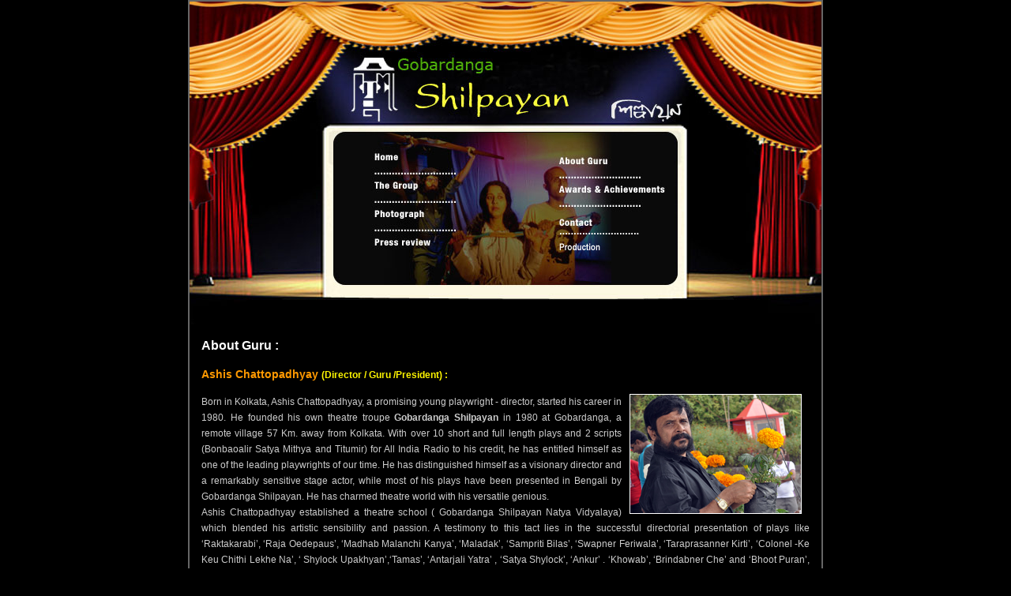

--- FILE ---
content_type: text/html
request_url: https://www.calcuttayellowpages.com/adver/109127guru.html
body_size: 22993
content:
<html>
<head>
<title>Gobardanga Shilpayan</title>
<meta http-equiv="Content-Type" content="text/html; charset=iso-8859-1">
<style type="text/css">
<!--
body {
	background-color: #000000;
}
-->
</style>
<link href="../cimage23/109127text.css" rel="stylesheet" type="text/css">
</head>
<body leftmargin="0" topmargin="0" marginwidth="0" marginheight="0">
<div align="center">
  <table width="100%" height="100%" border="0" align="center" cellpadding="0" cellspacing="0">
    <tr>
      <td><table width="800" border="1" align="center" cellpadding="0" cellspacing="0" bordercolor="#666666">
        <tr>
          <td><table width="800" border="0" align="center" cellpadding="0" cellspacing="0">
            <tr>
              <td colspan="3"><img src="../cimage23/109127_01.jpg" width="800" height="154"></td>
            </tr>
            <tr>
              <td><img src="../cimage23/109127inner_02.jpg" width="166" height="255"></td>
              <td><img src="../cimage23/109127inner_03.jpg" width="458" height="255" border="0" usemap="#Map"></td>
              <td><img src="../cimage23/109127inner_04.jpg" width="176" height="255"></td>
            </tr>
            <tr>
              <td colspan="3"><table width="770" border="0" align="center" cellpadding="0" cellspacing="0">
                <tr>
                  <td>&nbsp;</td>
                  </tr>
                <tr>
                  <td class="white">About Guru  : </td>
                </tr>
                <tr>
                  <td>&nbsp;</td>
                </tr>
                <tr>
                  <td><p class="yellow"><strong>Ashis Chattopadhyay <span class="red">(Director / Guru /President) : </span></strong></p>
                          <p align="justify" class="white1"><strong><img src="../cimage23/109127pro5.jpg" width="216" height="150" hspace="10" border="1" align="right" class="boder"></strong>Born in Kolkata, Ashis Chattopadhyay, a promising young playwright - director, started his career in 1980. He founded his own theatre troupe <strong>Gobardanga Shilpayan</strong> in 1980 at Gobardanga, a remote village 57 Km. away from Kolkata. With over 10 short and full length plays and 2 scripts (Bonbaoalir Satya Mithya and Titumir) for All India Radio to his credit, he has entitled himself as one of the leading playwrights of our time. He has distinguished himself as a visionary director and a remarkably sensitive stage actor, while most of his plays have been presented in Bengali by Gobardanga Shilpayan. He has charmed theatre world with his versatile genious. <br>
                            Ashis Chattopadhyay established a theatre school ( Gobardanga Shilpayan Natya Vidyalaya) which blended his artistic sensibility and passion. A testimony to this tact lies in the successful directorial presentation of plays like &lsquo;Raktakarabi&rsquo;, &lsquo;Raja Oedepaus&rsquo;, &lsquo;Madhab Malanchi Kanya&rsquo;, &lsquo;Maladak&rsquo;, &lsquo;Sampriti Bilas&rsquo;, &lsquo;Swapner Feriwala&rsquo;, &lsquo;Taraprasanner Kirti&rsquo;, &lsquo;Colonel -Ke Keu Chithi Lekhe Na&rsquo;, &lsquo; Shylock Upakhyan&rsquo;,&lsquo;Tamas&rsquo;, &lsquo;Antarjali Yatra&rsquo; , &lsquo;Satya Shylock&rsquo;, &lsquo;Ankur&rsquo; .  &lsquo;Khowab&rsquo;, &lsquo;Brindabner Che&rsquo;  and &lsquo;Bhoot Puran&rsquo;, 'Colonel - Ke Keu Chithi Lekhe Na' and 'Maladak,' etc.<br>
                            He has also participated in the NATIONAL KALAJATHA - 2003 ( a theatre workshop) as a Resource person from West Bengal conducted by noted theatre diretor Mr. M. K. Raina in Bhopal, Madhyapradesh.<br>
                          &nbsp;&nbsp;&nbsp;&nbsp;&nbsp;&nbsp;&nbsp;&nbsp;&nbsp;&nbsp;&nbsp;&nbsp;&nbsp;&nbsp;&nbsp;&nbsp;&nbsp;&nbsp;&nbsp;&nbsp;&nbsp;&nbsp;&nbsp;&nbsp;&nbsp;&nbsp;&nbsp;&nbsp;&nbsp;&nbsp;&nbsp;&nbsp;&nbsp;&nbsp;&nbsp;&nbsp;&nbsp;&nbsp;&nbsp;&nbsp;&nbsp;&nbsp;&nbsp;&nbsp;&nbsp;&nbsp;&nbsp;&nbsp;&nbsp;&nbsp;&nbsp;&nbsp;&nbsp;&nbsp;&nbsp;&nbsp;&nbsp;&nbsp;&nbsp;&nbsp;&nbsp;&nbsp;&nbsp;&nbsp;&nbsp;&nbsp;&nbsp;&nbsp;&nbsp;&nbsp;&nbsp;&nbsp;&nbsp;&nbsp;&nbsp;&nbsp;&nbsp;&nbsp;Ashis Chattopadhyay is also  a member of PASCHIMBANGA NATYA ACADEMY &amp; CALCUTTA JOURNALISTS CLUB. Member of MINARVA REPERTORY THEATRE I &amp; CA Department Govt. of West Bengal. </p>
                          <p align="justify" class="white1">Ashis Chattopadhyay also participated as an invitee Director in the MINARVA REPERTORY THEATRE ( a theatre production - Haju Minyer Kissya). He is winner of the Government and Prominent Private Organisation awards eg: <br>
                          <br>
                          </p>
                          <div align="justify">
                            <ul>
                                <li class="white1">West Bengal Natya Akademi Best Director Award  2003.<br>
                              </li>
                              <li class="white1">Sayak Samman for Best Direction 2003.<br>
                              </li>
                              <li class="white1">Prerona  Samman for Best Director 2004.<br>
                              </li>
                              <li class="white1">Sayak Samman for Best Playwriter 2005.<br>
                              </li>
                              <li class="white1">Cittya Sarkar Smriti Samman for Best Director 2010.<br>
                              </li>
                              <li class="white1">Jyotsnamakha Das Smriti Samman for Best Director 2012. </li>
                              <li class="white1">Sovon Samman for Best Director 2012.                                 <br>
                              </li>
                              <li class="white1">Tarasankar Samman for Best Director 2012. <br>
                                <br>
                              </li>
                            </ul>
                          </div>                        </td>
                </tr>
                <tr>
                  <td><hr class="white"></td>
                </tr>
                <tr>
                  <td>&nbsp;</td>
                </tr>
                <tr>
                  <td><p class="yellow"><strong>Dipa Brahma <span class="red">(Vice. President / Actress) : </span></strong></p>
                          <p align="justify" class="white1"><img src="../cimage23/109127pro15.jpg" width="225" height="150" hspace="10" vspace="10" border="1" align="left" class="boder">Born in November 15, 1966 in Kolkata, Dipa Brahma , one of the brilliant and talented young actress of contemporary Bengali theatre with her versatility. Under the Direction of the Director playwriter Sri Ashis Chattopadhyay, Srimati Brahma has a lead-role in all the stage winning production of Gobardanga Shilpayan like - &lsquo;Raktakarabi&rsquo;, &lsquo;Raja Oedepaus&rsquo;, &lsquo;Madhab Malanchi Kanya&rsquo; (character - Malanchi), &lsquo;Maladak&rsquo;, &lsquo;Sampriti Bilas&rsquo;, &lsquo;Swapner Feriwala&rsquo;, &lsquo;Taraprasanner Kirti&rsquo;, &lsquo;Colonel -Ke Keu Chithi Lekhe Na&rsquo;, &lsquo;Tamas&rsquo;, &lsquo;Antarjali Yatra&rsquo; (character - Jasoboti), &lsquo;Satya Shylock&rsquo;, &lsquo;Ankur&rsquo; (character - Etienne),  &lsquo;Khowab&rsquo; and  &lsquo;Brindabner Che&rsquo;, &lsquo;Bhoot Puran&rsquo; etc. . She acted in the major character and Bhojpuri song in &lsquo;Maladak&rsquo; and proved her all round ability in theatre. Srimati Brahma is a Junior Artist in the Drama Division of Akashbani Kolkata (Prasar Bharati) and acted in several plays.  She was awarded the &lsquo;Shyamal Sen Smriti Samman&rsquo; by Swapnasandhani. She was also awarded the &lsquo;Kasturi Samman&rsquo; by BPRT.In &lsquo;Chand Banikar Pala&rsquo; and &lsquo;Prachya&rsquo;  joint productions of Swapnasandhani and Gobardanga Shilpayan directed by Koushik Sen, <br>
                            Dipa Brahma had her in credit as a recipent of &lsquo;Junior Fellowship&rsquo; on &lsquo;Moymonsing Geetikar&rsquo;-Bangladesh, creadited by Ministry of Culture, Government of India. She actively participated performing &lsquo;Theatre Song;&rsquo; in &lsquo;Natyaswapnakalpo&rsquo;, &lsquo;Kolkata Doordarshan&rsquo; and &lsquo;Paschimbanga Natya Mela&rsquo;. She has achived Junior Diploma from Rabindra Bharati University in Rabindra Sangeet and She also got Diploma from Allahabad in Classical Vocal Music. Besides being a promising singer an attached with &lsquo;Lokogan&rsquo; (Loke- Band) Srimati Brahma also proved her excellence in charming clay tune folk song in our Country.<br>
                              At present she is the Chairman of the Gobardanga Shilpayan Natya Vidyalaya where she has also been offered to take the post of an important trainer.<br>
                              <br>
                            <br>
                        </p>                        </td>
                </tr>
                <tr>
                  <td><hr class="white1"></td>
                </tr>
                <tr>
                  <td>&nbsp;</td>
                </tr>
                <tr>
                  <td class="white1"><p align="justify" class="white1"><strong class="yellow">Aveek&nbsp;&nbsp; Bandyopadhyay <span class="red">(Secretary / Actor)</span></strong><span class="red"> : </span><br>
                    <br>
                    <img src="../cimage23/109127pro4.jpg" width="152" height="200" hspace="12" border="1" align="right">Born on the 4th. day of July in Kolkata, Aveek Bandyopadhyay has been working and taking active part with &ldquo;Gobardanga Shilpayan&rdquo; North 24 Parganas since 1992. During this period apart from being named as a successful stage actor, Sri Bandyopadhyay has proved himself a good organiser with the consequence that he is now the Secretary and important advisor of Gobardanga Shilpayan Theatre Troup. Under the Direction of the Director playwright Sri Ashis Chattopadhyay, Sri Bandyopadhyay has successfully played the key roles in &lsquo;Raja Oedepaus&rsquo;, &lsquo;Sampriti Bilas&rsquo;, &lsquo;Maladak&rsquo;, &lsquo;Swapner Feriwala&rsquo;, &lsquo;Taraprassanner Kirti&rsquo; (character - Taraprassanna), &lsquo;Shylock Uppakhan&rsquo; (character - Narisha), &lsquo;Colonel-Ke Keu Chithi Lekhe Na&rsquo;, &lsquo;Tamas&rsquo; character (character - Nathu), &lsquo;Antarjali Yatra&rsquo; (character - Sitaram), &lsquo;Satya Shylock&rsquo;, &lsquo;Ankur&rsquo; (character - Hanbo), &lsquo;Khowab&rsquo; (character - Mahatma Gandhi), Brindabaner Che  and &lsquo;Bhoot Puran&rsquo; etc. in almost all the Theatre Halls in West  Bengal, Tripura, Assam, Orissa, Bihar, Jharkhand and New Delhi and so on. In &lsquo;Prachya&rsquo; a joint production of Swapnasandhani and Gobardanga Shilpayan directed by Koushik Sen, Sri  Bandyopadhyay  touched the heart of eminent theatre lovers by his charming stage songs and attractive acting. He has been relentlessly working with the promising children in theatre for the last four years. He has directed two Children&rsquo;s Play &lsquo;Alkatrar Putul&rsquo; and &lsquo;Amal O Sudha&rsquo;. Moreover Sri Bandyopadhyay has also excelled himself in the field of Stage Craft, Make-up of actros and light projection. Aveek Bandyopadhyay is obsessive of taking still-snaps of different productions in his camera. <br>
                  </p>
                    <div align="justify">At present he is the Secretary of the  Gobardanga Shilpayan Natya Vidyalaya where he has also been offered to take the post of an important trainer.<br>
                      <br>
                    </div></td>
                </tr>
                <tr>
                  <td><hr class="white1"></td>
                </tr>
                <tr>
                  <td>&nbsp;</td>
                </tr>
                <tr>
                  <td><p class="yellow"><strong>Shouvik Sarkar <span class="red">(Treasurer / Actor) : </span></strong></p>
                          <p align="justify" class="white1"><img src="../cimage23/109127pro17.jpg" width="230" height="166" hspace="10" vspace="10" border="1" align="left" class="boder">Born in Sptember 1,1976  in North 24 Parganas, Shouvik Saekar, a promising young actor,  his acting  carrier started in &lsquo;Gobardanga Shilpaya&rsquo; drama  group in 1985. During this period he came in touch with director Ashis Chattopadhyay of Gobardanga Shilpayan.<br>
  Sri Sarkar a successful stage actor, under the Direction of the Director playwright Sri Ashis Chattopadhyay, He has a successfully played the roles in &ldquo;Raktakarabi&rdquo;, &lsquo;Marich Sanbad&rsquo;, &lsquo;Annya Alibaba&rsquo;, &lsquo;Raja Oedepaus&rsquo;, &lsquo;Sampriti Bilas&rsquo;, &lsquo;Maladak&rsquo;, &lsquo;Swapner Feriwala&rsquo;, &lsquo;Taraprassanner Kirti&rsquo;, &lsquo;Shylock Uppakhan&rsquo;, &lsquo;Colonel-Ke Keu Chithi Lekhe Na&rsquo; character - Agustin , &lsquo;Tamas&rsquo;, &lsquo;Antarjali Yatra&rsquo; , &lsquo;Satya Shylock&rsquo; character - Shylock, &lsquo;Ankur&rsquo; character - Mayodh, &lsquo;Khowab&rsquo; character - Pavel,  &lsquo;Brindabaner Che&rsquo; character - Che and &lsquo;Bhoot Puran&rsquo; etc. In &lsquo;Chand Banikar Pala&rsquo; and &lsquo;Prachya&rsquo;  joint productions of Swapnasandhani and Gobardanga Shilpayan directed by Koushik Sen, <br>
  &bull;&nbsp;&nbsp;&nbsp; Niva Arts Samman 2009 for  Best Actor for the production 'Khowab'.</p>
                          </td>
                </tr>
                <tr>
                  <td><hr class="white1"></td>
                </tr>
                <tr>
                  <td>&nbsp;</td>
                </tr>
                <tr>
                  <td><p class="yellow"><strong><img src="../cimage23/109127pro1.jpg" width="133" height="191" hspace="10" border="1" align="right" class="boder">Sujit Das <span class="red">(Actor) : </span></strong></p>
                    <p align="justify" class="white1">Born in April 2, 1963. Sri Sujit Das one of  the  founder,  important and  talented actor of Gobardanga Shilpayan, during this period he came in touch with director Ashis Chattopadhyay of Gobardanga Shilpayan. Sri Das has been a leading actor in the major productions like &lsquo;Raktakarabi&rsquo;, &lsquo;Raja Oedepaus&rsquo;, &lsquo;Madhab Malanchi Kanya&rsquo;, &lsquo;Maladak&rsquo;, &lsquo;Sampriti Bilas&rsquo;, &lsquo;Swapner Feriwala&rsquo;, &lsquo;Taraprasanner Kirti&rsquo;, &lsquo;Colonel -Ke Keu Chithi Lekhe Na&rsquo;, &lsquo; Shylock Upakhyan&rsquo;,&lsquo;Tamas&rsquo;, &lsquo;Antarjali Yatra&rsquo; , &lsquo;Satya Shylock&rsquo;, &lsquo;Ankur&rsquo; .  &lsquo;Khowab&rsquo; and  &lsquo;Brindabner Che&rsquo; etc. </p>                    
                    <p align="justify" class="white1">&nbsp;</p></td>
                </tr>
                <tr>
                  <td><hr class="white"></td>
                </tr>
                <tr>
                  <td>&nbsp;</td>
                </tr>
                <tr>
                  <td><table width="730" border="0" align="center" cellpadding="2" cellspacing="2">
                            <tr> 
                              <td width="146" align="center" valign="middle"><strong><img src="../cimage23/109127pro9.jpg" width="124" height="180" hspace="6" border="1" class="boder"></strong></td>
                              <td width="193" align="center" valign="middle"><img src="../cimage23/109127pro21.jpg" width="139" height="180"></td>
                              <td width="228" align="center" valign="middle"><span class="yellow"><strong><img src="../cimage23/109127pro11.jpg" width="189" height="180" hspace="6" border="1" class="boder"></strong></span></td>
                              <td width="139" align="center" valign="middle"><img src="../cimage23/109127pro20.jpg" width="120" height="181"></td>
                            </tr>
                            <tr> 
                              <td align="center" valign="middle" class="yellow">Priyendusekhar 
                              Das</td>
                              <td align="center" valign="middle" class="yellow">Sankar Bose</td>
                              <td align="center" valign="middle" class="yellow">Goutam 
                              Basu</td>
                              <td align="center" valign="middle" class="yellow">Rajesh <br>
Karmakar</td>
                            </tr>
                            <tr> 
                              <td align="center" valign="middle" class="yellow"><strong><img src="../cimage23/109127pro10.jpg" width="125" height="180" hspace="6" border="1" class="boder"></strong></td>
                              <td align="center" valign="middle" class="yellow"><strong><img src="../cimage23/109127pro8.jpg" width="133" height="180" hspace="6" border="1" class="boder"></strong></td>
                              <td align="center" valign="middle" class="yellow"><strong><img src="../cimage23/109127pro6.jpg" width="120" height="180" hspace="6" border="1" class="boder"></strong></td>
                              <td align="center" valign="middle" class="yellow"><strong><img src="../cimage23/109127pro16.jpg" width="120" height="180" hspace="6" border="1" class="boder"></strong></td>
                            </tr>
                            <tr> 
                              <td align="center" valign="middle" class="yellow">Nandadulal 
                              Nandi</td>
                              <td align="center" valign="middle" class="yellow">Saheb 
                              Ali Mondal</td>
                              <td align="center" valign="middle" class="yellow">Swapan 
                              Banik</td>
                              <td align="center" valign="middle" class="yellow">Raju 
                                Bhattacherjee</td>
                            </tr>
                            <tr> 
                              <td colspan="4" align="center" valign="middle"><table width="725" border="0" align="center" cellpadding="2" cellspacing="2">
                                <tr>
                                  <td width="20%" align="center" valign="middle"><span class="yellow"><strong><img src="../cimage23/109127pro14.jpg" width="120" height="180" hspace="6" border="1" class="boder"></strong></span></td>
                                  <td width="20%" align="center" valign="middle"><img src="../cimage23/109127pro27.jpg" width="133" height="180"></td>
                                  <td width="20%" align="center" valign="middle"><strong><img src="../cimage23/109127pro18.jpg" width="120" height="180" hspace="6" border="1" class="boder"></strong></td>
                                  <td width="20%" align="center" valign="middle"><strong><img src="../cimage23/109127pro19.jpg" width="120" height="180" hspace="6" border="1" class="boder"></strong></td>
                                  <td width="20%" align="center" valign="middle"><span class="yellow"><strong><img src="../cimage23/109127pro12.jpg" width="120" height="180" hspace="6" border="1" class="boder"></strong></span></td>
                                </tr>
                                <tr>
                                  <td align="center" valign="middle"><span class="yellow">Alokejyoti 
                                Mondal</span></td>
                                  <td align="center" valign="middle" class="yellow">Nantu Sarkar </td>
                                  <td align="center" valign="middle" class="yellow">Biswajit Mukherjee</td>
                                  <td align="center" valign="middle" class="yellow">Suryajyoti<br>
                                    Bhattacharya</td>
                                  <td align="center" valign="middle" class="yellow">Ali 
                                Abed</td>
                                </tr>
                                <tr>
                                  <td align="center" valign="middle"><img src="../cimage23/109127pro27.jpg" width="133" height="180"></td>
                                  <td align="center" valign="middle"><img src="../cimage23/109127pro27.jpg" width="133" height="180"></td>
                                  <td align="center" valign="middle" class="yellow"><img src="../cimage23/109127pro27.jpg" width="133" height="180"></td>
                                  <td align="center" valign="middle" class="yellow"><img src="../cimage23/109127pro27.jpg" width="133" height="180"></td>
                                  <td align="center" valign="middle" class="yellow"><img src="../cimage23/109127pro24.jpg" width="120" height="181"></td>
                                </tr>
                                <tr>
                                  <td align="center" valign="middle" class="yellow">Debapriya Pal </td>
                                  <td align="center" valign="middle" class="yellow">Arijit Mondal </td>
                                  <td align="center" valign="middle" class="yellow">Saikat Biswas </td>
                                  <td align="center" valign="middle" class="yellow">Sourav Ghosh </td>
                                  <td align="center" valign="middle" class="yellow">Pintu Barui</td>
                                </tr>
                              </table></td>
                            </tr>
                          </table></td>
                </tr>
                <tr>
                  <td>&nbsp;</td>
                </tr>
                <tr>
                        <td><div align="center"></div></td>
                </tr>
              </table></td>
              </tr>
            <tr>
              <td colspan="3"><img src="../cimage23/109127inner_06.jpg" width="800" height="38" border="0" usemap="#Map2"></td>
            </tr>
          </table></td>
        </tr>
      </table></td>
    </tr>
  </table>
</div>
<map name="Map">
                  <area shape="rect" coords="299,113,349,135" href="109127contact.html" target="_self">
                  <area shape="rect" coords="301,76,438,96" href="109127awards.html" target="_self">
                  <area shape="rect" coords="299,37,368,57" href="109127guru.html" target="_self">
                  <area shape="rect" coords="63,139,148,163" href="109127press.html" target="_self">
                  <area shape="rect" coords="63,104,137,129" href="109127photo.html" target="_self">
                  <area shape="rect" coords="64,68,124,90" href="109127group.html" target="_self">
                  <area shape="rect" coords="63,31,102,55" href="109127.html" target="_self">
                <area shape="rect" coords="301,147,357,168" href="109127production.html" target="_self">
</map>
<map name="Map2"><area shape="rect" coords="418,12,608,29" href="http://www.calcuttayellowpages.com">
</map></body>
</html>

--- FILE ---
content_type: text/css
request_url: https://www.calcuttayellowpages.com/cimage23/109127text.css
body_size: 1672
content:
.black {
	font-family: Verdana, Arial, Helvetica, sans-serif;
	font-size: 10px;
	line-height: 150%;
	color: #000000;
}
.black1 {
	font-family: Verdana, Arial, Helvetica, sans-serif;
	font-size: 12px;
	line-height: 120%;
	font-weight: bold;
	color: #000000;
}
.white {
	font-family: Verdana, Arial, Helvetica, sans-serif;
	font-size: 16px;
	font-weight: bold;
	color: #FFFFFF;
}
.white1 {
	font-family: Verdana, Arial, Helvetica, sans-serif;
	font-size: 12px;
	color: #CCCCCC;
	line-height: 170%;
}
.white1a {
	font-family: Verdana, Arial, Helvetica, sans-serif;
	font-size: 16px;
	color: #CCCCCC;
	line-height: 170%;
}
.boder {
	border: 1px solid #FFFFFF;
}

.yellow1 {
	font-family: Verdana, Arial, Helvetica, sans-serif;
	font-size: 16px;
	font-weight: bold;
	color: #FFFF00;
}

a:link {
	font-family: Verdana, Arial, Helvetica, sans-serif;
	font-size: 16px;
	font-weight: bold;
	color: #00FF99;
	text-decoration: none;
}
a:visited {
	font-family: Verdana, Arial, Helvetica, sans-serif;
	font-size: 16px;
	font-weight: bold;
	color: #CC0000;
	text-decoration: none;
}
a:hover {
	font-family: Verdana, Arial, Helvetica, sans-serif;
	font-size: 16px;
	font-weight: bold;
	color: #FFFFFF;
	text-decoration: none;
}
.red {
	font-family: Verdana, Arial, Helvetica, sans-serif;
	font-size: 12px;
	font-weight: bold;
	color: #fff600;
}
.green {
	font-family: Verdana, Arial, Helvetica, sans-serif;
	font-size: 12px;
	font-weight: bold;
	color: #006600;
}
.yellow {
	font-family: Verdana, Arial, Helvetica, sans-serif;
	font-size: 14px;
	font-weight: bold;
	color: #FF9900;
	line-height: 140%;
}
